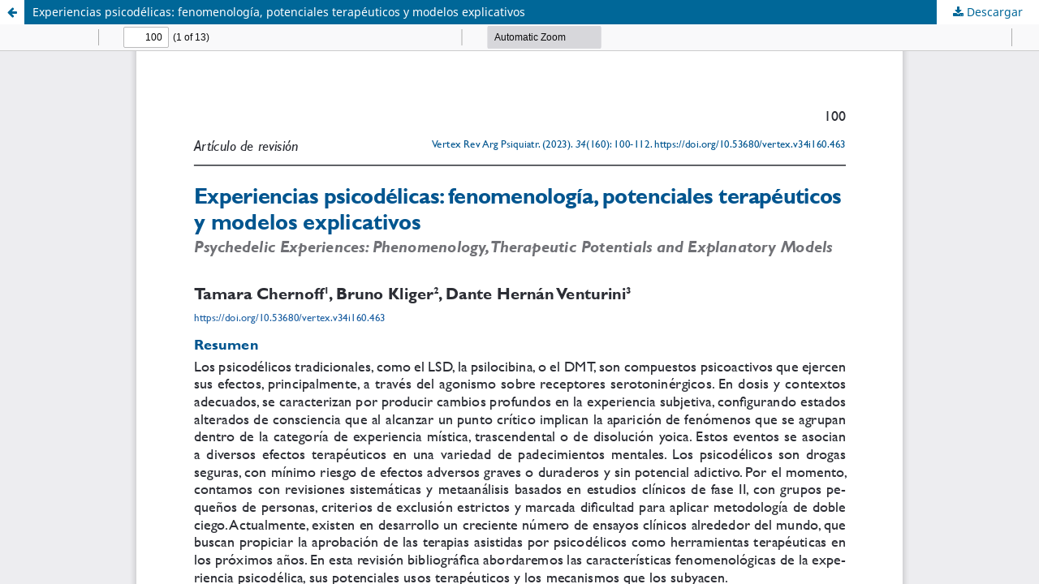

--- FILE ---
content_type: text/html; charset=utf-8
request_url: https://revistavertex.com.ar/ojs/index.php/vertex/article/view/463/396
body_size: 1155
content:
<!DOCTYPE html>
<html lang="es-ES" xml:lang="es-ES">
<head>
	<meta http-equiv="Content-Type" content="text/html; charset=utf-8" />
	<meta name="viewport" content="width=device-width, initial-scale=1.0">
	<title>Vista de Experiencias psicodélicas: fenomenología, potenciales terapéuticos y modelos explicativos</title>

	
<meta name="generator" content="Open Journal Systems 3.3.0.6">
<link rel="alternate" type="application/atom+xml" href="https://revistavertex.com.ar/ojs/index.php/vertex/gateway/plugin/AnnouncementFeedGatewayPlugin/atom">
<link rel="alternate" type="application/rdf+xml" href="https://revistavertex.com.ar/ojs/index.php/vertex/gateway/plugin/AnnouncementFeedGatewayPlugin/rss">
<link rel="alternate" type="application/rss+xml" href="https://revistavertex.com.ar/ojs/index.php/vertex/gateway/plugin/AnnouncementFeedGatewayPlugin/rss2">
	<link rel="stylesheet" href="https://revistavertex.com.ar/ojs/index.php/vertex/$$$call$$$/page/page/css?name=stylesheet" type="text/css" /><link rel="stylesheet" href="https://revistavertex.com.ar/ojs/index.php/vertex/$$$call$$$/page/page/css?name=font" type="text/css" /><link rel="stylesheet" href="https://revistavertex.com.ar/ojs/lib/pkp/styles/fontawesome/fontawesome.css?v=3.3.0.6" type="text/css" />
	<script src="https://revistavertex.com.ar/ojs/lib/pkp/lib/vendor/components/jquery/jquery.min.js?v=3.3.0.6" type="text/javascript"></script><script src="https://revistavertex.com.ar/ojs/lib/pkp/lib/vendor/components/jqueryui/jquery-ui.min.js?v=3.3.0.6" type="text/javascript"></script><script src="https://revistavertex.com.ar/ojs/plugins/themes/default/js/lib/popper/popper.js?v=3.3.0.6" type="text/javascript"></script><script src="https://revistavertex.com.ar/ojs/plugins/themes/default/js/lib/bootstrap/util.js?v=3.3.0.6" type="text/javascript"></script><script src="https://revistavertex.com.ar/ojs/plugins/themes/default/js/lib/bootstrap/dropdown.js?v=3.3.0.6" type="text/javascript"></script><script src="https://revistavertex.com.ar/ojs/plugins/themes/default/js/main.js?v=3.3.0.6" type="text/javascript"></script>
</head>
<body class="pkp_page_article pkp_op_view">

		<header class="header_view">

		<a href="https://revistavertex.com.ar/ojs/index.php/vertex/article/view/463" class="return">
			<span class="pkp_screen_reader">
									Volver a los detalles del artículo
							</span>
		</a>

		<a href="https://revistavertex.com.ar/ojs/index.php/vertex/article/view/463" class="title">
			Experiencias psicodélicas: fenomenología, potenciales terapéuticos y modelos explicativos
		</a>

		<a href="https://revistavertex.com.ar/ojs/index.php/vertex/article/download/463/396/517" class="download" download>
			<span class="label">
				Descargar
			</span>
			<span class="pkp_screen_reader">
				Descargar PDF
			</span>
		</a>

	</header>

	<script type="text/javascript">
		// Creating iframe's src in JS instead of Smarty so that EZProxy-using sites can find our domain in $pdfUrl and do their rewrites on it.
		$(document).ready(function() {
			var urlBase = "https://revistavertex.com.ar/ojs/plugins/generic/pdfJsViewer/pdf.js/web/viewer.html?file=";
			var pdfUrl = "https:\/\/revistavertex.com.ar\/ojs\/index.php\/vertex\/article\/download\/463\/396\/517";
			$("#pdfCanvasContainer > iframe").attr("src", urlBase + encodeURIComponent(pdfUrl));
		});
	</script>

	<div id="pdfCanvasContainer" class="galley_view">
				<iframe src="" width="100%" height="100%" style="min-height: 500px;" title="PDF de Experiencias psicodélicas: fenomenología, potenciales terapéuticos y modelos explicativos" allowfullscreen webkitallowfullscreen></iframe>
	</div>
	
</body>
</html>
